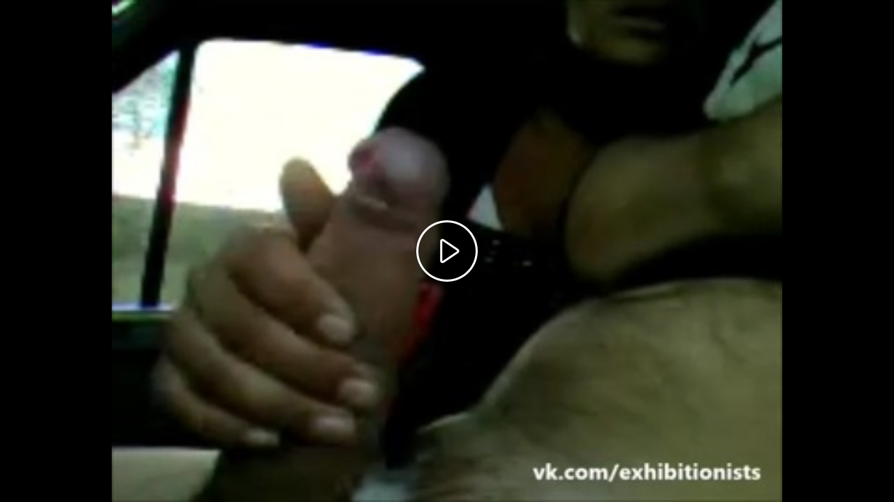

--- FILE ---
content_type: text/html; charset=utf-8
request_url: https://embed-player.space/109658
body_size: 6556
content:
<html>
    <head>
	<link rel="stylesheet" type="text/css" href="https://embed-player.space/v2/static/css/build.css?1" />
	<style>
	 .video-js {
	     font-size: 14px;
	 }
	 .vjs-default-skin .vjs-big-play-button {
	     font-size:2.5em;
	 }
	 .vjs-fade-out {
	     display: block;
	     visibility: hidden;
	     opacity: 0;
	 }
	 .vjs-default-skin:hover .vjs-big-play-button,
	 .vjs-default-skin.vjs-big-play-button:focus {
	     background-color: transparent;
	     background: url("data:image/svg+xml;charset=utf-8,%3Csvg xmlns='http://www.w3.org/2000/svg' width='88' height='88' fill='%23ff2021'%3E%3Cpath fill-rule='evenodd' d='M44 88C19.738 88 0 68.262 0 44S19.738 0 44 0s44 19.738 44 44-19.738 44-44 44zm0-85C21.393 3 3 21.393 3 44c0 22.608 18.393 41 41 41s41-18.392 41-41C85 21.393 66.607 3 44 3zm16.063 43.898L39.629 60.741a3.496 3.496 0 01-3.604.194 3.492 3.492 0 01-1.859-3.092V30.158c0-1.299.712-2.483 1.859-3.092a3.487 3.487 0 013.604.194l20.433 13.843a3.497 3.497 0 01.001 5.795zm-1.683-3.311L37.946 29.744a.49.49 0 00-.276-.09.51.51 0 00-.239.062.483.483 0 00-.265.442v27.685c0 .262.166.389.265.442.1.053.299.118.515-.028L58.38 44.414A.489.489 0 0058.6 44a.49.49 0 00-.22-.413z'/%3E%3C/svg%3E");
	     
	 }		 
	 .vjs-default-skin .vjs-big-play-button {

	     width: 88px;
	     height: 88px;
	     background: none;
	     background-repeat: no-repeat;
	     background-position: center;
	     background: url("data:image/svg+xml;charset=utf-8,%3Csvg xmlns='http://www.w3.org/2000/svg' width='120' height='120' fill='%23fff'%3E%3Cpath fill-rule='evenodd' d='M44 88C19.738 88 0 68.262 0 44S19.738 0 44 0s44 19.738 44 44-19.738 44-44 44zm0-85C21.393 3 3 21.393 3 44c0 22.608 18.393 41 41 41s41-18.392 41-41C85 21.393 66.607 3 44 3zm16.063 43.898L39.629 60.741a3.496 3.496 0 01-3.604.194 3.492 3.492 0 01-1.859-3.092V30.158c0-1.299.712-2.483 1.859-3.092a3.487 3.487 0 013.604.194l20.433 13.843a3.497 3.497 0 01.001 5.795zm-1.683-3.311L37.946 29.744a.49.49 0 00-.276-.09.51.51 0 00-.239.062.483.483 0 00-.265.442v27.685c0 .262.166.389.265.442.1.053.299.118.515-.028L58.38 44.414A.489.489 0 0058.6 44a.49.49 0 00-.22-.413z'/%3E%3C/svg%3E");
	     border: none;
	     border-radius:0;
	     
	     top: 50%;
	     left: 50%;
	     margin-top: -44px;
	     margin-left: -44px;
	     color: #fff;
	 }
	 .vjs-default-skin .vjs-big-play-button .vjs-icon-placeholder {
	     display: none;
	 }
	 
	</style>
	<script>
	 var post_baner = 0;
	</script>
	<base target="_blank">    
    </head>
    <body class="embeded">
	<div style="width:100%; height:100%; position:absolute;" id="embeded_div" >
	    <div id="videoplayer" class="adserv_player vdd-element">
		    <video itemprop="video" class="video-js vjs-default-skin" id="player_a" poster="https://images-z.embed-player.space/15/09/16/63c4eqROUZ-018.jpg" title="Парень подвозил девушку на авто и она согласилась подрочить ему член вместо оплаты" width="100%" height="100%"  playsinline controls preload="none">
			<source src="https://cdn.embed-player.space/15/09/16/63c4eqROUZ.mp4?d=embed" type="video/mp4" />
		    </video>
            </div>
    
        </div>
    
        <div id="image-preloader"></div>

        <script src="https://embed-player.space/v2/static/js/utils.js"></script>
        <script src="https://embed-player.space/v2/static/js/jquery.min.js"></script>
        <script src="https://embed-player.space/v2/static/js/video.core.min.js"></script>
        <script src="https://embed-player.space/v2/static/js/videojs.ads.min.js"></script>
        <script src="https://embed-player.space/v2/static/js/videojs.wave.js"></script>
        <script src="https://embed-player.space/v2/static/js/vast-plugin.js?v=15"></script>
        <script src="https://embed-player.space/v2/static/js/ru.js"></script>
        <script src="https://embed-player.space/v2/static/js/videojs.thumbnails.js"></script>

        
	<script type='text/javascript'>
var Vplayer = videojs('player_a', {language: 'ru', liveui: false,
                                  });
Vplayer.ads();

var autoplay_started = false;

Vplayer.on("pause", function() {
    //show('pause_block');
    window.parent.postMessage({
        event: "paused",
        time: Vplayer.currentTime()
    }, '*');			 

});
Vplayer.on("play", function() {
    //hide('post_baner');

    window.parent.postMessage({
        event: "started",
        time: Vplayer.currentTime()
    }, '*');			 

});
Vplayer.on("ended", function() {
    if (Vplayer.currentTime() > 65) {
        window.parent.postMessage({
            event: "ended",
            time: Vplayer.currentTime()
        }, '*');
    }

});

Vplayer.on("error", function() {
    // log errors
    var er = Vplayer.error();

    console.log('Catch error:', er);
    var cl_id = egetCookie("s_cl_id");
    if (!cl_id){
        retry = true;
        var cl_id = rand(10000000000);
        esetCookie("s_cl_id", cl_id, 24000);
    } else {
        retry = false;
    }
    var pos = Vplayer.currentTime();
    $.get('https://porn.spreee.pro/api/player/error/?7/player-event/Video:109658/time:['+pos+']CLient:'+cl_id+'//Code:'+er.code+'/File:'+Vplayer.currentSrc());

    if (retry == true){
        setTimeout(function(){
            Vplayer.load();
            Vplayer.on('canplaythrough', function (e) {
                Vplayer.play();
            });
        }, 2000);
    }
    //window.parent.postMessage({
    //	event: "error",
    //	time: Vplayer.currentTime(),
    //	code: "5"
    //}, '*');			 

});

// yandex video control
window.addEventListener('message', function(event){
    if (event.data.method == 'play') {
        if (iOS() == true) {
            console.log('Disabling play from yandex for iOS for now');
        } else {
            Vplayer.play();
        }
    }
    if (event.data.method == 'pause') {
        Vplayer.pause();
    }
    if (event.data.method == 'seek') {
        Vplayer.setCurrentTime(event.data.time);
    }
    if (event.data.method == 'setVolume') {
        Vplayer.volume(event.data.volume);
    }
    if (event.data.method == 'mute') {
        esetCookie('player-muted', true, 24);
        Vplayer.muted(true);
    }
    if (event.data.method == 'unmute') {
        esetCookie('player-muted', false, 24);
        Vplayer.muted(false);
    }
});
// -=-=--=-=--=-=--=-=--=-=--=-=--=-=--=-=--=-=--=-=-



Vplayer.on("ready", function() {
    var vol = egetCookie("player-volume");
    var muted = egetCookie("player-muted");
    if (vol){
        Vplayer.volume(vol);
    }
    if (muted == 'true'){
        Vplayer.muted(true);
    } else {
        Vplayer.muted(false);
    }
    Vplayer.load();
});

Vplayer.on('canplay', function (e) {
    var autoplay = getParameterByName('autoplay');
    // autoplay = 0; // disable for now
    if (iOS() == true) {
        autoplay = 0; // disable autoplay for iOS
    }

    if (autoplay == '1' && autoplay_started == false){
        console.log('autoplay');
        Vplayer.muted(true);
        Vplayer.play();
        autoplay_started = true;
    } else {
        //console.log('Autoplay is off due to ADs problems');
    }

});


Vplayer.on("volumechange", function() {
    esetCookie('player-volume', Vplayer.volume(), 24);
    if (Vplayer.muted()){
        esetCookie('player-muted', true, 24);
    } else {
        esetCookie('player-muted', false, 24);
    }
});


if (detectmob() == false){ // 
    Vplayer.thumbnails({
	0: {
	    src: 'https://images-z.embed-player.space/15/09/16/63c4eqROUZ-001.jpg-thumb.jpg',
	    width: '120px'
	},	5: {
	    src: 'https://images-z.embed-player.space/15/09/16/63c4eqROUZ-002.jpg-thumb.jpg',
	    width: '120px'
	},	10: {
	    src: 'https://images-z.embed-player.space/15/09/16/63c4eqROUZ-003.jpg-thumb.jpg',
	    width: '120px'
	},	15: {
	    src: 'https://images-z.embed-player.space/15/09/16/63c4eqROUZ-004.jpg-thumb.jpg',
	    width: '120px'
	},	20: {
	    src: 'https://images-z.embed-player.space/15/09/16/63c4eqROUZ-005.jpg-thumb.jpg',
	    width: '120px'
	},	25: {
	    src: 'https://images-z.embed-player.space/15/09/16/63c4eqROUZ-006.jpg-thumb.jpg',
	    width: '120px'
	},	30: {
	    src: 'https://images-z.embed-player.space/15/09/16/63c4eqROUZ-007.jpg-thumb.jpg',
	    width: '120px'
	},	35: {
	    src: 'https://images-z.embed-player.space/15/09/16/63c4eqROUZ-008.jpg-thumb.jpg',
	    width: '120px'
	},	40: {
	    src: 'https://images-z.embed-player.space/15/09/16/63c4eqROUZ-009.jpg-thumb.jpg',
	    width: '120px'
	},	45: {
	    src: 'https://images-z.embed-player.space/15/09/16/63c4eqROUZ-010.jpg-thumb.jpg',
	    width: '120px'
	},	50: {
	    src: 'https://images-z.embed-player.space/15/09/16/63c4eqROUZ-011.jpg-thumb.jpg',
	    width: '120px'
	},	55: {
	    src: 'https://images-z.embed-player.space/15/09/16/63c4eqROUZ-012.jpg-thumb.jpg',
	    width: '120px'
	},	60: {
	    src: 'https://images-z.embed-player.space/15/09/16/63c4eqROUZ-013.jpg-thumb.jpg',
	    width: '120px'
	},	65: {
	    src: 'https://images-z.embed-player.space/15/09/16/63c4eqROUZ-014.jpg-thumb.jpg',
	    width: '120px'
	},	70: {
	    src: 'https://images-z.embed-player.space/15/09/16/63c4eqROUZ-015.jpg-thumb.jpg',
	    width: '120px'
	},	75: {
	    src: 'https://images-z.embed-player.space/15/09/16/63c4eqROUZ-016.jpg-thumb.jpg',
	    width: '120px'
	},	80: {
	    src: 'https://images-z.embed-player.space/15/09/16/63c4eqROUZ-017.jpg-thumb.jpg',
	    width: '120px'
	},	85: {
	    src: 'https://images-z.embed-player.space/15/09/16/63c4eqROUZ-018.jpg-thumb.jpg',
	    width: '120px'
	},	90: {
	    src: 'https://images-z.embed-player.space/15/09/16/63c4eqROUZ-019.jpg-thumb.jpg',
	    width: '120px'
	}
    });
}


// Vplayer.wave(JSON.parse('[18, 22, 21, 22, 22, 22, 24, 25, 24, 23, 22, 21, 22, 22, 22, 23, 24, 24, 25, 26, 26, 25, 25, 25, 26, 27, 26, 26, 26, 25, 24, 24, 25, 25, 25, 26, 25, 25, 25, 25, 26, 28, 28, 28, 28, 27, 27, 28, 26, 25, 24, 25, 27, 27, 26, 26, 26, 27, 27, 27, 27, 26, 27, 28, 27, 27, 27, 27, 27, 27, 27, 27, 27, 27, 28, 28, 29, 28, 27, 26, 20, 11, 7, 4, 3, 5, 8, 10, 9, 25, 36, 26, 10, 5, 4, 4, 5, 5, 4, 7, 7, 9, 8, 6, 7, 7, 6, 8, 7, 4, 4, 5, 5, 5, 4, 4, 6, 7, 5, 4, 4, 4, 7, 8, 5, 8, 9, 6, 10, 12, 14, 14, 10, 9, 9, 11, 13, 13, 11, 6, 4, 5, 9, 8, 7, 6, 3, 3, 3, 4, 7, 10, 8, 4, 3, 5, 7, 7, 10, 14, 13, 11, 13, 12, 10, 6, 3, 2, 3, 3, 3, 3, 4, 4, 4, 4, 4, 4, 5, 5, 6, 7, 7, 9, 9, 7, 8, 9, 9, 13, 16, 12, 5, 5, 6, 6, 6, 6, 7, 6, 3, 2, 2, 2, 4, 6, 6, 4, 3, 3, 3, 4, 5, 4, 3, 3, 4, 6, 6, 7, 14, 15, 7, 10, 15, 11, 9, 10, 4, 3, 6, 6, 9, 10, 7, 7, 7, 7, 8, 8]'));





// cdn test
// Configuration

// Configuration
const DOMAIN_MAPPINGS = {
    'hot00.embed-player.space': 'hot00-z.embed-player.space',
    'hot0.embed-player.space': 'hot0-z.embed-player.space',
    'hot.embed-player.space': 'hot-z.embed-player.space',
    'hot2.embed-player.space': 'hot2-z.embed-player.space',
    'hot3.embed-player.space': 'hot3-z.embed-player.space',
    'hot4.embed-player.space': 'hot4-z.embed-player.space',
    'hot5.embed-player.space': 'hot5-z.embed-player.space',
    'hot6.embed-player.space': 'hot6-z.embed-player.space',
    'cdn.embed-player.space': 'cdn-z.embed-player.space',
    'cdn2.embed-player.space': 'cdn2-z.embed-player.space',
    'cdn3.embed-player.space': 'cdn3-z.embed-player.space',
    'cdn4.embed-player.space': 'cdn4-z.embed-player.space',
    'cdn5.embed-player.space': 'cdn5-z.embed-player.space',
    
};


const DOMAIN_MAPPINGS2 = {
    'hot00.embed-player.space': 'hot00-zz.embed-player.space',
    'hot0.embed-player.space': 'hot0-zz.embed-player.space',
    'hot.embed-player.space': 'hot-zz.embed-player.space',
    'hot2.embed-player.space': 'hot2-zz.embed-player.space',
    'hot3.embed-player.space': 'hot3-zz.embed-player.space',
    'hot4.embed-player.space': 'hot4-zz.embed-player.space',
    'hot5.embed-player.space': 'hot5-zz.embed-player.space',
    'hot6.embed-player.space': 'hot6-zz.embed-player.space',
    'cdn.embed-player.space': 'cdn-zz.embed-player.space',
    'cdn2.embed-player.space': 'cdn2-zz.embed-player.space',
    'cdn3.embed-player.space': 'cdn3-zz.embed-player.space',
    'cdn4.embed-player.space': 'cdn4-zz.embed-player.space',
    'cdn5.embed-player.space': 'cdn5-zz.embed-player.space',
    
};




// Polyfill for AbortController (very simple fallback)
(function() {
  if (typeof window.AbortController === "undefined") {
    window.AbortController = function() {
      return {
        signal: {},
        abort: function() {
          console.warn("AbortController not supported in this browser.");
        }
      };
    };
  }
})();


const CDN_TEST_RESOURCE = `https://cdn-test.pornvidcdn.top/100k.bin`;
const CDN_TEST_RESOURCE2 = `https://cdn-test2.pornvidcdn.top/100k.bin`;

function checkCDNAvailability() {
    const controller = new AbortController();
    const timeoutId = setTimeout(() => controller.abort(), 4000);

    return fetch(CDN_TEST_RESOURCE + "?nocache=" + Date.now(), {
        cache: 'no-store',
        signal: controller.signal
    })
    .then(res => {
        clearTimeout(timeoutId);
        return res.blob();
    })
    .then(() => true)
    .catch(() => {
        clearTimeout(timeoutId);
        return false;
    });
}


function checkCDNAvailability2() {
    const controller = new AbortController();
    const timeoutId = setTimeout(() => controller.abort(), 3500);

    return fetch(CDN_TEST_RESOURCE2 + "?nocache=" + Date.now(), {
        cache: 'no-store',
        signal: controller.signal
    })
    .then(res => {
        clearTimeout(timeoutId);
        return res.blob();
    })
    .then(() => true)
    .catch(() => {
        clearTimeout(timeoutId);
        return false;
    });
}



// Function to check if video src contains any of the CDN domains (Video.js compatible)
function isVideoFromCDN(videoElement) {
  // Check if this is a Video.js player
  const player = videojs.getPlayer(videoElement);
  
  if (player) {
    // Video.js player handling
    const currentSources = player.currentSources();
    console.log(currentSources);
    
    return currentSources.some(source => 
      source.src && Object.keys(DOMAIN_MAPPINGS).some(domain => source.src.includes(domain))
    );
  } 
}

// Function to replace domain in URL
function replaceDomainInUrl(url) {
  var MAPPINGS;

  if (isCDNAvailable2) {
      MAPPINGS = DOMAIN_MAPPINGS2;
  } else {
      MAPPINGS = DOMAIN_MAPPINGS;
  }
  for (const [cdnDomain, fallbackDomain] of Object.entries(MAPPINGS)) {
      if (url.includes(cdnDomain)) {
          console.log(cdnDomain, fallbackDomain);
          return url.replace(cdnDomain, fallbackDomain);
      }
  }
  return url;
}

// Function to switch video source to fallback domain (Video.js compatible)
function switchToFallback(videoElement) {
  // Check if this is a Video.js player
  const player = videojs.getPlayer(videoElement);

  if (player) {
    // Check if player is in ad mode - don't switch CDN during ads
    if (player.ads && player.ads.inAdBreak()) {
      console.log('Player is in ad break, deferring CDN switch until content resumes');
      needsCDNSwitchAfterAd = true;
      return; // Don't switch during ad playback, wait for content resume
    }

    // Video.js player handling for content video
    const currentTime = player.currentTime();
    const wasPlaying = !player.paused();
    const currentSources = player.currentSources();

    // Update sources with fallback domains

      
    const fallbackSources = currentSources.map(source => ({
      ...source,
      src: replaceDomainInUrl(source.src)
    }));

    console.log('Switching CDN for content video:', fallbackSources);
    player.src(fallbackSources);

    // Restore playback position and state
    player.ready(() => {
      player.currentTime(currentTime);
      if (wasPlaying) {
        player.play().catch(e => console.warn('Auto-play prevented:', e));
      }
    });
  }
}

// Main function to handle video fallback
function handleVideoFallback(videoSelector = 'video') {
  const videos = document.querySelectorAll(videoSelector);

  if (videos.length === 0) {
    console.warn('No video elements found');
    return;
  }

  // Use globally cached CDN availability status
  if (!isCDNAvailable) {
    console.log('CDN is not available, switching to fallback');

    videos.forEach(video => {
      if (isVideoFromCDN(video)) {
        console.log('Switching video to fallback:', video);
        switchToFallback(video);
      }
    });
  } else {
    console.log('CDN is available');

    // Still add error listeners for individual video failures
    videos.forEach(video => {
      if (isVideoFromCDN(video)) {
        video.addEventListener('error', function onError() {
          console.log('Video failed to load, switching to fallback:', video);
          switchToFallback(video);
          video.removeEventListener('error', onError);
        });
      }
    });
  }
}

// Track CDN availability status globally
var isCDNAvailable = true; // Default to true
var cdnCheckComplete = false;
var isCDNAvailable2 = true;  // Add this
var cdnCheckComplete2 = false;  // Add this

// Check both CDN availabilities at startup
Promise.all([checkCDNAvailability(), checkCDNAvailability2()])
  .then(function(results) {
    isCDNAvailable = results[0];
    isCDNAvailable2 = results[1];
    cdnCheckComplete = true;
    cdnCheckComplete2 = true;
    console.log('CDN availability check complete:', isCDNAvailable);
    console.log('CDN2 availability check complete:', isCDNAvailable2);

    // Now run the fallback handler with both results available
    handleVideoFallback();
  });

// Track if we need to switch CDN after ad ends
var needsCDNSwitchAfterAd = false;

// Option 1: Hook directly into endLinearAdMode method
Vplayer.ready(function() {
  var originalEndLinearAdMode = Vplayer.ads.endLinearAdMode;

  Vplayer.ads.endLinearAdMode = function() {
    console.log('endLinearAdMode() called - ad is ending');

    // Call the original method
    originalEndLinearAdMode.call(Vplayer.ads);

    // Now run our CDN check after ad ends
    console.log('Running CDN check after ad ended');
    setTimeout(function() {
      handleVideoFallback();
    }, 300);
  };
});

// Option 2: Also listen to adend event as backup
Vplayer.on('adend', function() {
  console.log('Ad ended (adend event)');
});

//handleVideoFallback();
// ver 2.4
	 var vast_url = "";


         var test = getParameterByName('test');
         var no_ads = getParameterByName('no_ad');
         if (no_ads == 'true'){
             ads = false;
         } else {
             ads = true;
         }
         if (test == '1'){
             var test_page = true;
         } else {var test_page = false;}

         var domain = getParameterByName('d');
         //console.log('DOMAIN:', domain);
         var r_url = document.referrer;
         if (r_url.indexOf('toloka') == -1 && detecttv() == false && ads == true){
            var all_vasts = [
                ['https://serve.7kprtners.com/zhH9YfgoM1_VJGCiMNB_5wN9hSXwAhe5Qud4pvRJ4A4cC--WqZdDdiUWxWrpf7xNUNeniJULGAHQS9xOq5P2FV_YmzJs6iB8?ad_tags=adult,homemade,teens', 500, '32'],                ['https://vast.yomeno.xyz/vast?spot_id=64130&ad_tags=adult,homemade,teens', 999, '22'],                ['https://merilrise.com/strong/object.xml?29515&mode=vast&ad_tags=adult,homemade,teens', 990, '33'],                ['https://markreptiloid.com/alpha/5743?ad_tags=adult,homemade,teens', 999, '26'],                ['https://vast.yomeno.xyz/?tcid=992&ad_tags=adult,homemade,teens', 990, '24'],                ['https://syndication.realsrv.com/splash.php?idzone=3894774&ad_tags=adult,homemade,teens', 990, '1'],                ['https://v.scurra.space/api/get/13?ad_tags=adult,homemade,teens', 400, '5']            ];
            
             var ve_c = egetCookie('vast_embed');
             if (ve_c) {
	         var ve_c = Number(ve_c);
             } else {
	         esetCookie("vast_embed", '0', 6);
	         var ve_c = 0;
                 }
                 
             if (ve_c < 5 || test_page == true) {
	         ve_c = ve_c + 1;
	         esetCookie("vast_embed", ve_c, 6);
                 <!-- vastgo -->

                  var vast_id = getParameterByName('vast_id');

                  if (vast_id) {
                    // Filter to only the vast with matching ID
                    vast_urls = all_vasts.filter(function(vast) {
                        return vast[2] === vast_id;
                    }).map(function(vast) {
                        return [vast[0], vast[1]]; // Return only URL and probability
                    });
                  } else {
                    // Use all vasts (remove ID from each entry)
                    vast_urls = all_vasts.map(function(vast) {
                        return [vast[0], vast[1]]; // Return only URL and probability
                    });
                  }
                 
                 
	         console.log(vast_urls);
	         var autoplay = getParameterByName('autoplay');
	         autoplay = 0;// disable autoplay for now
                 if (iOS() == true) {
                     autoplay = 0; // disable autoplay for iOS
                 }

                 Vplayer.vastPlugin({'vast_urls':vast_urls});
                 
	         /* if (autoplay == '1'){
	            //$('#videoplayer').off('click touchend');
	            go_vast(vast_urls);
	            } else {
	            $('#embeded_div').on('click touchend', function(){
	            $('#embeded_div').off('click touchend');
	            go_vast(vast_urls);
	            });
	            }
                  */
             }
         }
        </script>
<script type="text/javascript">
	new Image().src = "//counter.yadro.ru/hit?r"+escape(document.referrer)+((typeof(screen)=="undefined")?"":";s"+screen.width+"*"+screen.height+"*"+(screen.colorDepth?screen.colorDepth:screen.pixelDepth))+";u"+escape(document.URL)+";h"+escape(document.title.substring(0,150))+";"+Math.random();
</script>

    </body>

</html>



--- FILE ---
content_type: application/javascript
request_url: https://embed-player.space/v2/static/js/videojs.wave.js
body_size: 885
content:
(function() {
	/**
	 * register the thubmnails plugin
	 */
	videojs.registerPlugin('wave', function(options) {
		var div, settings, player, progressControl;
		player = this;
		progressControl = player.controlBar.progressControl;


		// create the wave
		div = document.createElement('div');
		div.className = 'vjs-wave-holder';
		var canvas_height = 40;
		canvas = document.createElement('canvas');
		canvas.height = canvas_height;
		//console.log(options);
		div.appendChild(canvas);

		
		// add the thumbnail to the player
		progressControl = player.controlBar.progressControl;
		progressControl.el().appendChild(div);


		function draw_rms(){
						console.log('draw');
			min = Math.min.apply(null, options);
			//console.log("min:", min);
			options = options.map(function(e) { 
				e = e - min + 1;
				return e;
			});
			canvas.width = progressControl.width();
			//console.log("W:", canvas.width);	
			var ctx = canvas.getContext("2d");
			
			var i;
			//ctx.beginPath();
			let region = new Path2D();
			
			//console.log(progressControl.width()) ;
			cwidth = progressControl.width();
			step = progressControl.width() / options.length;
			//console.log("step:", step, "length:", options.length);
			region.moveTo(0, canvas_height);
			for (i = 0; i < options.length; i++) {
				//console.log(options[i]);
				if (i==0){
					region.lineTo(0, canvas_height-options[i]);
				} else {
					//	ctx.moveTo(step*(i-1), options[i-1]);
					
					//	ctx.quadraticCurveTo( (i-1)*step, options[i-1], step*i, options[i]);
					//	console.log('stroke');
					y = canvas_height-options[i];
					if (y < 0) { y = 0; }
					x = Math.ceil(step*i) + 3;
					region.lineTo(x, y);
					//console.log(x, y);
				}
			}
			region.lineTo(cwidth, canvas_height);
			region.lineTo(0, canvas_height);
			region.closePath();
			ctx.lineWidth = 1;
			ctx.fillStyle = "#D8E5FF"; //"#CFDC00"; //'#5B6272'; 

			ctx.fill(region, 'evenodd');
			ctx.stroke();
		
		}

		
		player.on('play', draw_rms);
		player.on('fullscreenchange', draw_rms);

	});
})();



--- FILE ---
content_type: text/xml;charset=UTF-8
request_url: https://s.magsrv.com/splash.php?idzone=5172870&sub=75&sub2=912040295&ad_tags=adult,homemade,teens
body_size: 3703
content:
<?xml version="1.0" encoding="UTF-8"?>
<VAST version="3.0">
  <Ad id="7871118">
    <InLine>
      <AdSystem>ExoClick</AdSystem>
      <AdTitle/>
      <Impression id="exotr"><![CDATA[https://s.magsrv.com/vregister.php?a=vimp&tracking_event=impression&idzone=5172870&71c25c444ff30576772b9f458ac9c513=tsVuZ8uHLrt48dvLpq4.PXXn648ddlTlK8E.fHxu48e.7j48buPfnramslrpwzRP.64G42JXrGHnM.GuqCtxd.aquViRzOeamWa2Btyba9Nulcr1wNsN2uU1wVOU58.3Dzz7a4G57GY4Kn3Kc.vnpw789cDdUFbmfHhx7ce3DXA3jNK5n149.Xjvw1wNtMVuPTU4Z9eHjXA20xJOxA9Ln38d.PHj41wN2sUwMVwTS58eXPt04.OvjXA3NVn26a4G2aZrqnKc.GuBtty2BpzPhrgbaYppgcpz4a4G4Kp8.fPlrqsZz79ddrEdjmfDdw4657GY4Kn3KV6WK3M._XXPYzHBU.5Su1ZTS5K1hmieBraYknYgelXasppclawzBRO1uXtPsSvOL1zLz2MxwVPuU58d3Htw663L2n2JXnF65l5XK7pqYs.O7j24ddbDa9eE7mfHxrdmpkYrz1wNyuV3TUxZ8dbU1ktdOC81MD0ErEeaJ_3XA3PTM3Y1Wu0xW49NThny4a56YGoJXl5Jm3I8.mt.uuerPjrqapcclXpcqmjsrgmlz12VOUrwN58NdlMa77FT.bnd11nux1a88mW.XPpw4ceDDfhzm6233Z4N64JJ6XKqoJpV6q2K7Ks.GuCSelyqqCaVeCW1iOBtelxiqaXPlrpcdcpcpXqgrcXfmqrlYkczckZcb2zxsYOU7qp2GnNbDbMczUWfDXA3M665Tnw1wNxsStwSvLzsPOZ8Nbl7jVlcE0q9cEjmfDd06a4G22K2GnJa3Kc..uBtpimmByleqaylpzPhrlmqapgnrz4a4JWpnpYK5l5Jm3M.GutyqteSZtzPhrpcegmlXecmlYkcXgbz68e3Xpx8a56Zr8F6q2K7Ks9vHXA3OxTXK5Tnw1tQV4LvOTSsSOLwN59OvDzx799crlbDVkFeC89M1.C9eE7mb81VcEr2uVythqyCvBeema_BdtypqmCeuCaXNqOaxvWw2zHM1Eva5TnrgknpcqqgmlXYjjXgltYjgbXpcYqmlqz5a6rGeWfnjy4dOHLz111WM88.[base64].WuBtpiSdiB6VevCdzPhrprZXgltclrmpwXgbz101srwS2uS1zU4LysSOZ64nMF7WI7HF.OfDXE5gvaxHY4vyz4a4nMF7WI7HF.efDXE5gvaxHY4v0z4a4nMF7WI7HF.ufDXE5gvaxHY4v2z4a4nMF7WI7HF..fDXE5gvaxHY4v4z4a4nMF7WI7HF_OfDXE5gvaxHY4vx4Z8NbTcq9lTDzmfLx1562YG16n2G4JXl7WI7HM.GupxqaVtdlyqte1iOxzPhu4cOHjlw5eeXLjw89uXXnrYsargmlXdjmmpz4buOtixquCaVdpyCPPhu464G66WHXYGl6prKWnM.[base64].ePjt55dHHXO_jy15c11wSOVVsST58e_bpw5eOfnjrammigcamlqclrz4wA--&is_vast=1&should_log=0&cb=e2e_6924efe789ff96.46113147]]></Impression>
      <Error><![CDATA[https://s.magsrv.com/vregister.php?a=vview&errorcode=[ERRORCODE]&idzone=5172870&dg=7871118-USA-123641858-0-0-1-0-InLine]]></Error>
      <Creatives>
        <Creative sequence="1" id="123641858">
          <Linear>
            <Duration>00:00:22.83</Duration>
            <TrackingEvents>
              <Tracking id="prog_1" event="progress" offset="00:00:10.000"><![CDATA[https://s.magsrv.com/vregister.php?a=vview&should_log=0&cb=e2e_6924efe789c5b8.95442622&tracking_event=progress&progress=00:00:10.000&idzone=5172870&71c25c444ff30576772b9f458ac9c513=tsVuZ8uHLrt48dvLpq4.PXXn648ddlTlK8E.fHxu48e.7j48buPfnramslrpwzRP.64G42JXrGHnM.GuqCtxd.aquViRzOeamWa2Btyba9Nulcr1wNsN2uU1wVOU58.3Dzz7a4G57GY4Kn3Kc.vnpw789cDdUFbmfHhx7ce3DXA3jNK5n149.Xjvw1wNtMVuPTU4Z9eHjXA20xJOxA9Ln38d.PHj41wN2sUwMVwTS58eXPt04.OvjXA3NVn26a4G2aZrqnKc.GuBtty2BpzPhrgbaYppgcpz4a4G4Kp8.fPlrqsZz79ddrEdjmfDdw4657GY4Kn3KV6WK3M._XXPYzHBU.5Su1ZTS5K1hmieBraYknYgelXasppclawzBRO1uXtPsSvOL1zLz2MxwVPuU58d3Htw663L2n2JXnF65l5XK7pqYs.O7j24ddbDa9eE7mfHxrdmpkYrz1wNyuV3TUxZ8dbU1ktdOC81MD0ErEeaJ_3XA3PTM3Y1Wu0xW49NThny4a56YGoJXl5Jm3I8.mt.uuerPjrqapcclXpcqmjsrgmlz12VOUrwN58NdlMa77FT.bnd11nux1a88mW.XPpw4ceDDfhzm6233Z4N64JJ6XKqoJpV6q2K7Ks.[base64].[base64].GuWZd2yVurPhrgbpcqnmlqgtcXjYwmsrz4a4G5LI64MZpXM.GtyRiCNeCqfPhrqapgnrXbcrYgjz7a6mqYJ617XKaoJpc.OuBthu1ymuCpyldhtevCdzPlx1wNz0zX4Z9dbDa9LlFjlVa9LlVkdefHXA3K5XdNTEvXhO5ny1wNtMSTsQPSr14TuZ8NdNbK8Etrktc1OC8DeeumtleCW1yWuanBeViRzPXE5gvaxHY4vxz4a4nMF7WI7HF.WfDXE5gvaxHY4vzz4a4nMF7WI7HF.mfDXE5gvaxHY4v1z4a4nMF7WI7HF.2fDXE5gvaxHY4v3z4a4nMF7WI7HF_GfDXE5gvaxHY4v5z4a4nMF7WI7HF.PDPhrgbrpYddgaXqmspacz4a3WI42WGol55qoK4Jpc.Gthtepym2CV5d.[base64].Pft04cvHPzx4.O_Txz4ee3nl0cdc7.PPTx411wSOVVsST58e_bpw5eOfnjrammigcamlqclrz4w]]></Tracking>
              <Tracking id="prog_2" event="progress" offset="00:00:04.000"><![CDATA[https://s.magsrv.com/vregister.php?a=vview&should_log=0&cb=e2e_6924efe789c652.13349785&tracking_event=progress&progress=25%&idzone=5172870&71c25c444ff30576772b9f458ac9c513=tsVuZ8uHLrt48dvLpq4.PXXn648ddlTlK8E.fHxu48e.7j48buPfnramslrpwzRP.64G42JXrGHnM.GuqCtxd.aquViRzOeamWa2Btyba9Nulcr1wNsN2uU1wVOU58.3Dzz7a4G57GY4Kn3Kc.vnpw789cDdUFbmfHhx7ce3DXA3jNK5n149.Xjvw1wNtMVuPTU4Z9eHjXA20xJOxA9Ln38d.PHj41wN2sUwMVwTS58eXPt04.OvjXA3NVn26a4G2aZrqnKc.GuBtty2BpzPhrgbaYppgcpz4a4G4Kp8.fPlrqsZz79ddrEdjmfDdw4657GY4Kn3KV6WK3M._XXPYzHBU.5Su1ZTS5K1hmieBraYknYgelXasppclawzBRO1uXtPsSvOL1zLz2MxwVPuU58d3Htw663L2n2JXnF65l5XK7pqYs.O7j24ddbDa9eE7mfHxrdmpkYrz1wNyuV3TUxZ8dbU1ktdOC81MD0ErEeaJ_3XA3PTM3Y1Wu0xW49NThny4a56YGoJXl5Jm3I8.mt.uuerPjrqapcclXpcqmjsrgmlz12VOUrwN58NdlMa77FT.bnd11nux1a88mW.XPpw4ceDDfhzm6233Z4N64JJ6XKqoJpV6q2K7Ks.[base64].[base64].GuWZd2yVurPhrgbpcqnmlqgtcXjYwmsrz4a4G5LI64MZpXM.GtyRiCNeCqfPhrqapgnrXbcrYgjz7a6mqYJ617XKaoJpc.OuBthu1ymuCpyldhtevCdzPlx1wNz0zX4Z9dbDa9LlFjlVa9LlVkdefHXA3K5XdNTEvXhO5ny1wNtMSTsQPSr14TuZ8NdNbK8Etrktc1OC8DeeumtleCW1yWuanBeViRzPXE5gvaxHY4vxz4a4nMF7WI7HF.WfDXE5gvaxHY4vzz4a4nMF7WI7HF.mfDXE5gvaxHY4v1z4a4nMF7WI7HF.2fDXE5gvaxHY4v3z4a4nMF7WI7HF_GfDXE5gvaxHY4v5z4a4nMF7WI7HF.PDPhrgbrpYddgaXqmspacz4a3WI42WGol55qoK4Jpc.Gthtepym2CV5d.[base64].Pft04cvHPzx4.O_Txz4ee3nl0cdc7.PPTx411wSOVVsST58e_bpw5eOfnjrammigcamlqclrz4w]]></Tracking>
              <Tracking id="prog_3" event="progress" offset="00:00:10.000"><![CDATA[https://s.magsrv.com/vregister.php?a=vview&should_log=0&cb=e2e_6924efe789c691.83159137&tracking_event=progress&progress=50%&idzone=5172870&71c25c444ff30576772b9f458ac9c513=tsVuZ8uHLrt48dvLpq4.PXXn648ddlTlK8E.fHxu48e.7j48buPfnramslrpwzRP.64G42JXrGHnM.GuqCtxd.aquViRzOeamWa2Btyba9Nulcr1wNsN2uU1wVOU58.3Dzz7a4G57GY4Kn3Kc.vnpw789cDdUFbmfHhx7ce3DXA3jNK5n149.Xjvw1wNtMVuPTU4Z9eHjXA20xJOxA9Ln38d.PHj41wN2sUwMVwTS58eXPt04.OvjXA3NVn26a4G2aZrqnKc.GuBtty2BpzPhrgbaYppgcpz4a4G4Kp8.fPlrqsZz79ddrEdjmfDdw4657GY4Kn3KV6WK3M._XXPYzHBU.5Su1ZTS5K1hmieBraYknYgelXasppclawzBRO1uXtPsSvOL1zLz2MxwVPuU58d3Htw663L2n2JXnF65l5XK7pqYs.O7j24ddbDa9eE7mfHxrdmpkYrz1wNyuV3TUxZ8dbU1ktdOC81MD0ErEeaJ_3XA3PTM3Y1Wu0xW49NThny4a56YGoJXl5Jm3I8.mt.uuerPjrqapcclXpcqmjsrgmlz12VOUrwN58NdlMa77FT.bnd11nux1a88mW.XPpw4ceDDfhzm6233Z4N64JJ6XKqoJpV6q2K7Ks.[base64].[base64].GuWZd2yVurPhrgbpcqnmlqgtcXjYwmsrz4a4G5LI64MZpXM.GtyRiCNeCqfPhrqapgnrXbcrYgjz7a6mqYJ617XKaoJpc.OuBthu1ymuCpyldhtevCdzPlx1wNz0zX4Z9dbDa9LlFjlVa9LlVkdefHXA3K5XdNTEvXhO5ny1wNtMSTsQPSr14TuZ8NdNbK8Etrktc1OC8DeeumtleCW1yWuanBeViRzPXE5gvaxHY4vxz4a4nMF7WI7HF.WfDXE5gvaxHY4vzz4a4nMF7WI7HF.mfDXE5gvaxHY4v1z4a4nMF7WI7HF.2fDXE5gvaxHY4v3z4a4nMF7WI7HF_GfDXE5gvaxHY4v5z4a4nMF7WI7HF.PDPhrgbrpYddgaXqmspacz4a3WI42WGol55qoK4Jpc.Gthtepym2CV5d.[base64].Pft04cvHPzx4.O_Txz4ee3nl0cdc7.PPTx411wSOVVsST58e_bpw5eOfnjrammigcamlqclrz4w]]></Tracking>
              <Tracking id="prog_4" event="progress" offset="00:00:15.000"><![CDATA[https://s.magsrv.com/vregister.php?a=vview&should_log=0&cb=e2e_6924efe789c6c2.09278914&tracking_event=progress&progress=75%&idzone=5172870&71c25c444ff30576772b9f458ac9c513=tsVuZ8uHLrt48dvLpq4.PXXn648ddlTlK8E.fHxu48e.7j48buPfnramslrpwzRP.64G42JXrGHnM.GuqCtxd.aquViRzOeamWa2Btyba9Nulcr1wNsN2uU1wVOU58.3Dzz7a4G57GY4Kn3Kc.vnpw789cDdUFbmfHhx7ce3DXA3jNK5n149.Xjvw1wNtMVuPTU4Z9eHjXA20xJOxA9Ln38d.PHj41wN2sUwMVwTS58eXPt04.OvjXA3NVn26a4G2aZrqnKc.GuBtty2BpzPhrgbaYppgcpz4a4G4Kp8.fPlrqsZz79ddrEdjmfDdw4657GY4Kn3KV6WK3M._XXPYzHBU.5Su1ZTS5K1hmieBraYknYgelXasppclawzBRO1uXtPsSvOL1zLz2MxwVPuU58d3Htw663L2n2JXnF65l5XK7pqYs.O7j24ddbDa9eE7mfHxrdmpkYrz1wNyuV3TUxZ8dbU1ktdOC81MD0ErEeaJ_3XA3PTM3Y1Wu0xW49NThny4a56YGoJXl5Jm3I8.mt.uuerPjrqapcclXpcqmjsrgmlz12VOUrwN58NdlMa77FT.bnd11nux1a88mW.XPpw4ceDDfhzm6233Z4N64JJ6XKqoJpV6q2K7Ks.[base64].[base64].GuWZd2yVurPhrgbpcqnmlqgtcXjYwmsrz4a4G5LI64MZpXM.GtyRiCNeCqfPhrqapgnrXbcrYgjz7a6mqYJ617XKaoJpc.OuBthu1ymuCpyldhtevCdzPlx1wNz0zX4Z9dbDa9LlFjlVa9LlVkdefHXA3K5XdNTEvXhO5ny1wNtMSTsQPSr14TuZ8NdNbK8Etrktc1OC8DeeumtleCW1yWuanBeViRzPXE5gvaxHY4vxz4a4nMF7WI7HF.WfDXE5gvaxHY4vzz4a4nMF7WI7HF.mfDXE5gvaxHY4v1z4a4nMF7WI7HF.2fDXE5gvaxHY4v3z4a4nMF7WI7HF_GfDXE5gvaxHY4v5z4a4nMF7WI7HF.PDPhrgbrpYddgaXqmspacz4a3WI42WGol55qoK4Jpc.Gthtepym2CV5d.[base64].Pft04cvHPzx4.O_Txz4ee3nl0cdc7.PPTx411wSOVVsST58e_bpw5eOfnjrammigcamlqclrz4w]]></Tracking>
              <Tracking id="prog_5" event="progress" offset="00:00:21.000"><![CDATA[https://s.magsrv.com/vregister.php?a=vview&should_log=0&cb=e2e_6924efe789c703.34673817&tracking_event=progress&progress=100%&idzone=5172870&71c25c444ff30576772b9f458ac9c513=tsVuZ8uHLrt48dvLpq4.PXXn648ddlTlK8E.fHxu48e.7j48buPfnramslrpwzRP.64G42JXrGHnM.GuqCtxd.aquViRzOeamWa2Btyba9Nulcr1wNsN2uU1wVOU58.3Dzz7a4G57GY4Kn3Kc.vnpw789cDdUFbmfHhx7ce3DXA3jNK5n149.Xjvw1wNtMVuPTU4Z9eHjXA20xJOxA9Ln38d.PHj41wN2sUwMVwTS58eXPt04.OvjXA3NVn26a4G2aZrqnKc.GuBtty2BpzPhrgbaYppgcpz4a4G4Kp8.fPlrqsZz79ddrEdjmfDdw4657GY4Kn3KV6WK3M._XXPYzHBU.5Su1ZTS5K1hmieBraYknYgelXasppclawzBRO1uXtPsSvOL1zLz2MxwVPuU58d3Htw663L2n2JXnF65l5XK7pqYs.O7j24ddbDa9eE7mfHxrdmpkYrz1wNyuV3TUxZ8dbU1ktdOC81MD0ErEeaJ_3XA3PTM3Y1Wu0xW49NThny4a56YGoJXl5Jm3I8.mt.uuerPjrqapcclXpcqmjsrgmlz12VOUrwN58NdlMa77FT.bnd11nux1a88mW.XPpw4ceDDfhzm6233Z4N64JJ6XKqoJpV6q2K7Ks.[base64].[base64].GuWZd2yVurPhrgbpcqnmlqgtcXjYwmsrz4a4G5LI64MZpXM.GtyRiCNeCqfPhrqapgnrXbcrYgjz7a6mqYJ617XKaoJpc.OuBthu1ymuCpyldhtevCdzPlx1wNz0zX4Z9dbDa9LlFjlVa9LlVkdefHXA3K5XdNTEvXhO5ny1wNtMSTsQPSr14TuZ8NdNbK8Etrktc1OC8DeeumtleCW1yWuanBeViRzPXE5gvaxHY4vxz4a4nMF7WI7HF.WfDXE5gvaxHY4vzz4a4nMF7WI7HF.mfDXE5gvaxHY4v1z4a4nMF7WI7HF.2fDXE5gvaxHY4v3z4a4nMF7WI7HF_GfDXE5gvaxHY4v5z4a4nMF7WI7HF.PDPhrgbrpYddgaXqmspacz4a3WI42WGol55qoK4Jpc.Gthtepym2CV5d.[base64].Pft04cvHPzx4.O_Txz4ee3nl0cdc7.PPTx411wSOVVsST58e_bpw5eOfnjrammigcamlqclrz4w]]></Tracking>
            </TrackingEvents>
            <VideoClicks>
              <ClickThrough><![CDATA[https://s.magsrv.com/click.php?d=H4sIAAAAAAAAA2VRyU7DQAz9lVxy7Mj27EeqqhwQArGcUdIMpYI2IUlbIfnjcaalAiHPyMt7fvZofPCIGBiB38axG0p9VdJSzvF4VM2r.dx1Yezf1ardSvF.fv3wJD7O4.J24unl0O77VXrZNKVeVJvDptEluWFfo.R_FdO2Ts2s.6i.Uq.[base64]&cb=e2e_6924efe78940e3.91712063]]></ClickThrough>
            </VideoClicks>
            <MediaFiles>
              <MediaFile delivery="progressive" type="video/mp4"><![CDATA[https://u3y8v8u4.aucdn.net/library/360936/e4544600c73a04f6a196bf80b72ba94ef75551b3.mp4]]></MediaFile>
            </MediaFiles>
            <Icons>
              <Icon>
                <IconClicks>
                  <IconClickThrough>www.df4qnp8trk.com</IconClickThrough>
                </IconClicks>
              </Icon>
            </Icons>
          </Linear>
        </Creative>
      </Creatives>
      <Extensions>
        <Extension>
          <TitleCTA>
            <MobileText>Join Now</MobileText>
            <PCText>Join Now</PCText>
            <DisplayUrl><![CDATA[ourdream.ai]]></DisplayUrl>
            <Tracking><![CDATA[https://s.magsrv.com/click.php?d=H4sIAAAAAAAAA2VRyU7DQAz9lVxy7Mj27EeqqhwQArGcUdIMpYI2IUlbIfnjcaalAiHPyMt7fvZofPCIGBiB38axG0p9VdJSzvF4VM2r.dx1Yezf1ardSvF.fv3wJD7O4.J24unl0O77VXrZNKVeVJvDptEluWFfo.R_FdO2Ts2s.6i.Uq.[base64]&cb=e2e_6924efe78940e3.91712063]]></Tracking>
          </TitleCTA>
        </Extension>
      </Extensions>
    </InLine>
  </Ad>
</VAST>


--- FILE ---
content_type: application/javascript
request_url: https://embed-player.space/v2/static/js/videojs.thumbnails.js
body_size: 2932
content:
(function() {
    var defaults = {
	0: {
	    src: 'example-thumbnail.png'
	}
    },
	extend = function() {
	    var args, target, i, object, property;
	    args = Array.prototype.slice.call(arguments);
	    target = args.shift() || {};
	    for (i in args) {
		object = args[i];
		for (property in object) {
		    if (object.hasOwnProperty(property)) {
			if (typeof object[property] === 'object') {
			    target[property] = extend(target[property], object[property]);
			} else {
			    target[property] = object[property];
			}
		    }
		}
	    }
	    return target;
	},
	getComputedStyle = function(el, pseudo) {
	    return function(prop) {
		if (window.getComputedStyle) {
		    return window.getComputedStyle(el, pseudo)[prop];
		} else {
		    return el.currentStyle[prop];
		}
	    };
	},
	offsetParent = function(el) {
	    if (el.nodeName !== 'HTML' && getComputedStyle(el)('position') === 'static') {
		return offsetParent(el.offsetParent);
	    }
	    return el;
	},
	getVisibleWidth = function(el, width) {
	    var clip;

	    if (width) {
		return parseFloat(width);
	    }

	    clip = getComputedStyle(el)('clip');
	    if (clip !== 'auto' && clip !== 'inherit') {
		clip = clip.split(/(?:\(|\))/)[1].split(/(?:,| )/);
		if (clip.length === 4) {
		    return (parseFloat(clip[1]) - parseFloat(clip[3]));
		}
	    }
	    return 0;
	},
	getScrollOffset = function() {
	    if (window.pageXOffset) {
		return {
		    x: window.pageXOffset,
		    y: window.pageYOffset
		};
	    }
	    return {
		x: document.documentElement.scrollLeft,
		y: document.documentElement.scrollTop
	    };
	};

    /**
     * register the thubmnails plugin
     */
    videojs.registerPlugin('thumbnails', function(options, time_markers) {
	var div, settings, img, player, progressControl, duration, moveListener, moveCancel;
	settings = extend({}, defaults, options);
	player = this;
	//console.log(time_markers);

	(function() {
	    var progressControl, addFakeActive, removeFakeActive;
	    // Android doesn't support :active and :hover on non-anchor and non-button elements
	    // so, we need to fake the :active selector for thumbnails to show up.
	    if (navigator.userAgent.toLowerCase().indexOf("android") !== -1) {
		progressControl = player.controlBar.progressControl;

		addFakeActive = function() {
		    progressControl.addClass('fake-active');
		};
		removeFakeActive = function() {
		    progressControl.removeClass('fake-active');
		};

		progressControl.on('touchstart', addFakeActive);
		progressControl.on('touchend', removeFakeActive);
		progressControl.on('touchcancel', removeFakeActive);
	    }
	})();

	// create the thumbnail
	div = document.createElement('div');
	div.className = 'vjs-thumbnail-holder';
	sub_div = document.createElement('div');
	sub_div.className = 'vjs-thumbnail';
	div.appendChild(sub_div);
        
	img = document.createElement('img');
	sub_div.appendChild(img);
	img.src = settings['0'].src;
	// img.className = 'vjs-thumbnail';
	extend(img.style, settings['0'].style);
	//console.log(img.src);

	// create video marker div

	marker = document.createElement('div');
	marker.className = 'vjs-marker-holder';
	marker.style.display = 'none';
	marker.id = 'video-marker-element';
	div.appendChild(marker);
	
	
	// center the thumbnail over the cursor if an offset wasn't provided
	if (!img.style.left && !img.style.right) {
	    img.onload = function() {
		img.style.left = '-75px';//(div.style.width / 2) + 'px';
		//console.log(img.style.left);
	    };
	}

	// keep track of the duration to calculate correct thumbnail to display
	duration = player.duration();
	
	// when the container is MP4
	player.on('durationchange', function(event) {
	    duration = player.duration();
	});

	// when the container is HLS
	player.on('loadedmetadata', function(event) {
	    duration = player.duration();
	});

	// add the thumbnail to the player
	progressControl = player.controlBar.progressControl;
	progressControl.el().appendChild(div);

	// progress control time markers
	for (i in time_markers){
	    tm = document.createElement('div');
	    tm.className = "vjs-progress-marker";
	    tm.id = "progress-marker-" + i;
	    progressControl.el().appendChild(tm);
	}

	moveListener = function(event) {
	    var mouseTime, time, active, left, setting, pageX, right, width, halfWidth, pageXOffset, clientRect;
	    active = 0;
	    pageXOffset = getScrollOffset().x;
	    clientRect = offsetParent(progressControl.el()).getBoundingClientRect();
	    right = (clientRect.width || clientRect.right) + pageXOffset;
	    pageX = event.pageX;
	    if (event.changedTouches) {
		pageX = event.changedTouches[0].pageX;
	    }


	    //console.log("pagex: " +pageX);
	    // find the page offset of the mouse
	    left = pageX || (event.clientX + document.body.scrollLeft + document.documentElement.scrollLeft);
	    //console.log("left:" + left);
	    // subtract the page offset of the positioned offset parent
	    left -= offsetParent(progressControl.el()).getBoundingClientRect().left + pageXOffset;
	    //console.log("left2:" + left);
	    //console.log("pgc, get bound left:" + progressControl.el().getBoundingClientRect().left);
	    //console.log("pageXOffset:" + pageXOffset);
	    
	    // apply updated styles to the thumbnail if necessary
	    // mouseTime is the position of the mouse along the progress control bar
	    // `left` applies to the mouse position relative to the player so we need
	    // to remove the progress control's left offset to know the mouse position
	    // relative to the progress control
	    
	    mouseTime = Math.floor((left - 10) / (progressControl.width()-20) * duration);
	    //console.log("Mousetime: " +mouseTime + ' left:' + left + ' pg:' + progressControl.width() + ' dur:' + duration);
	    //console.log("offsetleft:" + progressControl.el().offsetLeft);
	    for (time in settings) {
		if (mouseTime > time) {
		    active = Math.max(active, time);
		}
	    }

	    setting = settings[active];
	    if (setting.src && img.src != setting.src) {
		img.src = setting.src;
	    }
	    if (setting.style && img.style != setting.style) {
		extend(img.style, setting.style);
	    }

	    width = getVisibleWidth(img, setting.width || settings[0].width);
	    halfWidth = width / 2;

	    // make sure that the thumbnail doesn't fall off the right side of the left side of the player
	    //left = event.offsetY;
	    //console.log(event);//#"keft:" + left);
	    
	    if ( (left + halfWidth) > right ) {
		left -= (left + halfWidth) - right;
	    } else if (left < halfWidth) {
		left = halfWidth;
	    }
	    active_marker = false;
	    delta = 3;
	    if (duration > 600) {
		delta = 5;
	    }
	    if (duration > 1000) {
		delta = 8;
	    }
	    if (duration > 1500) {
		delta = 15;
	    }
	    if (duration > 3000) {
		delta = 30;
	    }
	    
	    //console.log('D:', delta);
	    for (i in time_markers){
		if (i > mouseTime - delta && i < mouseTime + delta) {
		    active_marker = true;
		    marker.style.display = "block";
		    marker.innerHTML = time_markers[i];
		}
	    }
	    if (active_marker == false){
		marker.style.display = "none";
	    }
	    div.style.left = left + 'px';
	};

	// update the thumbnail while hovering
	progressControl.on('mousemove', moveListener);
	progressControl.on('touchmove', moveListener);
	var mouse_in = false;
	progressControl.on('mouseenter', (function(){mouse_in=true;}));
	progressControl.on('mouseleave', (function(){mouse_in=false;}));

	moveCancel = function(event) {
	    if (mouse_in == false) {
		div.style.left = '-1000px';
	    }
	};

	draw_markers = function(event){
	    //console.log('MARKERS!!!');
	    for (i in time_markers){
		id = "progress-marker-" + i;
		tm = document.getElementById(id);
		width = progressControl.seekBar.currentWidth()
		l_pos = (width / duration) * i + 5;//# - 10;
		tm.style.left = l_pos +"px";
	    }
	}
	
	// move the placeholder out of the way when not hovering
	progressControl.on('mouseout', moveCancel);
	progressControl.on('touchcancel', moveCancel);
	progressControl.on('touchend', moveCancel);
	progressControl.seekBar.on('slideractive', draw_markers);
	progressControl.seekBar.on('ready', draw_markers);
	player.on('userinactive', moveCancel);
	player.on('durationchange', draw_markers);
	player.on('componentresize', draw_markers);
	player.on('fullscreenchange', draw_markers);

    });
})();



--- FILE ---
content_type: text/xml;charset=UTF-8
request_url: https://vast.yomeno.xyz/vast?spot_id=64130&ad_tags=adult,homemade,teens
body_size: 4095
content:
<VAST version="3.0"><Ad><Wrapper><AdSystem><![CDATA[
                 SSP LINK Wrapper 
            ]]></AdSystem><VASTAdTagURI><![CDATA[
                 https://s.magsrv.com/splash.php?idzone=5172870&sub=75&sub2=912040295&ad_tags=adult,homemade,teens 
            ]]></VASTAdTagURI><Impression id="tctr_imp"><![CDATA[https://vast.yomeno.xyz/report?katds_ep=[base64]]]></Impression><Impression id="tctr_imp_s"><![CDATA[https://vast.yomeno.xyz/event?katds_ep=xkCJfMkCCTNQAE7gHkuW3d_qpnDIVlra7KqYC9UacWQcr-YKBzz2SmijKrX0Ja3VIZGIohU7Ud4BhuTK8a_26FYpm5n1YSVJL_nyM52rw0qGCaGJGDTrYN1IpSDU5JiOXm94ZK2QSHOqA49-fRukqC1bax94he4]]></Impression><Impression id="massp_imp"><![CDATA[
                 https://mauc.yomeno.xyz/video/show/?token=eyJhbGciOiJIUzI1NiJ9.[base64].XmPVliGlEI9Afg20oZWMzq5AHcw5PCD-fpvBCZi63xo&hostname=auc-video-hz-3&go=1[SESSIONTIME][PLAYBACK][TMA][BUILD_VERSION][BUILD_TYPE] 
            ]]></Impression><Error id="tctr_err"><![CDATA[https://vast.yomeno.xyz/report?katds_ep=[base64]&error=[ERRORCODE]]]></Error><Error id="massp_err"><![CDATA[
                 https://mauc.yomeno.xyz/video/error/?token=eyJhbGciOiJIUzI1NiJ9.[base64].XmPVliGlEI9Afg20oZWMzq5AHcw5PCD-fpvBCZi63xo&hostname=auc-video-hz-3&error=[ERRORCODE]&go=1[SESSIONTIME][PLAYBACK][BUILD_VERSION][BUILD_TYPE] 
            ]]></Error><Creatives><Creative AdID="5490491722880144531"><Linear><TrackingEvents><Tracking event="progress" offset="00:00:05"><![CDATA[
                                 https://mauc.yomeno.xyz/video/view/?token=eyJhbGciOiJIUzI1NiJ9.[base64].XmPVliGlEI9Afg20oZWMzq5AHcw5PCD-fpvBCZi63xo&hostname=auc-video-hz-3&go=1[SESSIONTIME][PLAYBACK][BUILD_VERSION][BUILD_TYPE] 
                            ]]></Tracking><Tracking id="ma_comeback" event="comeback"><![CDATA[
                                 https://mauc.yomeno.xyz/video/comeback/?token=eyJhbGciOiJIUzI1NiJ9.[base64].XmPVliGlEI9Afg20oZWMzq5AHcw5PCD-fpvBCZi63xo&hostname=auc-video-hz-3&comeback=[COMEBACK][SESSIONTIME][PLAYBACK][BUILD_VERSION][BUILD_TYPE] 
                            ]]></Tracking><Tracking id="ma_start" event="start"><![CDATA[
								 https://mauc.yomeno.xyz/video/start/?token=eyJhbGciOiJIUzI1NiJ9.[base64].XmPVliGlEI9Afg20oZWMzq5AHcw5PCD-fpvBCZi63xo&hostname=auc-video-hz-3&go=1[SESSIONTIME][PLAYBACK][PREV_STEP_DIFF][BUILD_VERSION][BUILD_TYPE] 
							]]></Tracking><Tracking id="ma_skip" event="skip"><![CDATA[
								 https://mauc.yomeno.xyz/video/skip/?token=eyJhbGciOiJIUzI1NiJ9.[base64].XmPVliGlEI9Afg20oZWMzq5AHcw5PCD-fpvBCZi63xo&hostname=auc-video-hz-3&go=1[SESSIONTIME][PLAYBACK][BUILD_VERSION][BUILD_TYPE] 
							]]></Tracking><Tracking id="ma_pause" event="pause"><![CDATA[
								  
							]]></Tracking><Tracking id="ma_resume" event="resume"><![CDATA[
								  
							]]></Tracking></TrackingEvents><VideoClicks><ClickTracking><![CDATA[
                                 https://mauc.yomeno.xyz/video/click/?token=eyJhbGciOiJIUzI1NiJ9.[base64].XmPVliGlEI9Afg20oZWMzq5AHcw5PCD-fpvBCZi63xo&hostname=auc-video-hz-3&go=1[SESSIONTIME][PLAYBACK][CLICKMAP][BUILD_VERSION][BUILD_TYPE] 
                            ]]></ClickTracking><ClickTracking><![CDATA[https://vast.yomeno.xyz/report?katds_ep=[base64]]]></ClickTracking></VideoClicks></Linear></Creative></Creatives></Wrapper></Ad><Error><![CDATA[https://vast.yomeno.xyz/report?katds_ep=[base64]&error=[ERRORCODE]]]></Error></VAST>

--- FILE ---
content_type: application/javascript
request_url: https://embed-player.space/v2/static/js/vast-plugin.js?v=15
body_size: 5819
content:
/**
 * VAST plugin for VideoJS using the videojs-ads plugin.
 * This plugin handles VAST ad integration with VideoJS players.
 */

(function(window, document, vjs) {
  'use strict';

  // Use modern registration method
  const registerPlugin = vjs.registerPlugin || vjs.plugin;

  /**
   * Register the VAST ad plugin
   * To initialize for a player, call player.vastPlugin(options)
   * @param {Object} options - Configuration options including vast_urls
   */
  registerPlugin('vastPlugin', function(options) {
    // UI elements as template literals
    const UI_ELEMENTS = {
      ADD_TEXT: `<div class="vast-btns vdd-addtext" style="top:0;left:0;font-size:12px;cursor:auto;">Видео доступно благодаря рекламе</div>`,
      SKIP_TEXT: `<div class="vast-btns vdd-skip" style="margin:2px; background-color: #a02203; display:none;bottom:0;right:5px;">Пропустить рекламу</div>`,
      COUNTDOWN_TEXT: `<div class="vast-btns vdd-countdown" style="margin:2px; background-color: #a02203; bottom:0;right:5px; min-width:50px; text-align:center;">Пропустить через ... сек</div>`
    };

    // Plugin state
    const state = {
      vast_urls: null,
      vast_checked_urls: [],
      ad_loaded: false,
      nopreroll: false,
      ad_clicked: false,
      activeAD: {} // current AD object with all info and XML
    };

    const player = this;


function extractSeconds(timeString) {
    // Handle format "HH:MM:SS.mmm" or "HH:MM:SS"
    if (!timeString) {return null;}
    const regex = /(\d{2}):(\d{2}):(\d{2})(?:\.(\d{3}))?/;
    // console.log('TSL', timeString);
  const matches = timeString.match(regex);
  
  if (matches) {
    // Extract hours, minutes, and seconds
    const hours = parseInt(matches[1], 10);
    const minutes = parseInt(matches[2], 10);
    const seconds = parseInt(matches[3], 10);
    
    // Calculate total seconds
    return hours * 3600 + minutes * 60 + seconds;
  }
  
  // Return null if format doesn't match
  return null;
}
      
    /**
     * Track impression and click events
     * @param {string} url - URL to track
     * @returns {boolean} - Success status
     */
    const trackRequest = (url) => {
      if (!url) {
        console.log('Empty URL, skipping tracking request');
        return false;
      }

      console.log('Tracking request:', url);
      
      const img = document.createElement('img');
      img.src = url;
      img.alt = '';
      img.onerror = () => img.style.display = 'none';
      document.body.appendChild(img);
      
      return true;
    };

    /**
     * Select a VAST URL based on probability weights
     * @returns {string|boolean} - Selected VAST URL or false if none available
     */
    const selectVastUrl = () => {
      console.log('Selecting VAST from', state.vast_urls);
      
      if (!state.vast_urls?.length) {
        return false;
      }

      // Helper function to generate random number
      const rand = (max) => Math.floor(Math.random() * max);
      
      // Try to select a VAST URL that hasn't been checked yet
      for (let attempt = 0; attempt < 2; attempt++) {
        // First attempt: probability-based selection
        if (attempt === 0) {
          for (const [url, probability] of state.vast_urls) {
            if (rand(1000) < probability * 1 && !state.vast_checked_urls.includes(url)) {
              state.vast_checked_urls.push(url);
              return url;
            }
          }
        } 
        // Second attempt: sequential selection
        else {
          for (const [url] of state.vast_urls) {
            if (!state.vast_checked_urls.includes(url)) {
              state.vast_checked_urls.push(url);
              return url;
            }
          }
        }
      }
      
      // No more VAST URLs available
      if (state.vast_checked_urls.length >= state.vast_urls.length) {
        console.log('No more VAST URLs available');
        console.log('Checked URLs:', state.vast_checked_urls);
        return false;
      }

      return false;
    };

    /**
     * Load the VAST XML from the selected URL
     */
    const loadVastXml = () => {
      fetch(state.activeAD.vast_url, {
        credentials: 'omit',
        cache: 'no-store'
      })
        .then(response => {
          if (!response.ok) {
            throw new Error(`HTTP error! Status: ${response.status}`);
          }
          return response.text();
        })
        .then(xmlText => {
          const parser = new DOMParser();
          const xmlDoc = parser.parseFromString(xmlText, 'application/xml');
          
          // console.log('XML loaded, creating AD object');
          state.activeAD.xml = xmlDoc;
          player.trigger('vastxmlloaded');
        })
        .catch(error => {
          console.error('Error loading VAST XML:', error);
          console.log('Failed to load VAST:', state.activeAD.vast_url);
          
          // Clear active AD and try next
          state.activeAD = {};
          requestAds(); // try another vast
        });
    };

    /**
     * Add item to array, cleaning whitespace and newlines
     * @param {Array} arr - Target array
     * @param {string} item - Item to add
     * @returns {Array} - Updated array
     */
    const addToArray = (arr = [], item) => {
        if (!item) return arr;
        let cleanItem = arr;
        if (typeof item === "string") {
           cleanItem = item.replace(/[\n\r\t]/g, '').trim();
        } 
        if (!cleanItem) return arr;
        arr.push(cleanItem);
      // let a = [...arr, cleanItem];
      return arr
    };

    /**
     * Process VAST XML and extract relevant information
     * @returns {boolean} - Success status
     */
    const processVastAd = () => {
      console.log('Processing VAST XML:', state.activeAD);
      
      if (!state.activeAD.xml) {
        console.error('No XML data available');
        return false;
      }
      
      // Initialize required properties
      state.activeAD.impressions_list = state.activeAD.impressions_list || [];
      state.activeAD.events_list = state.activeAD.events_list || [];
      state.activeAD.click_tracking_list = state.activeAD.click_tracking_list || [];
      
      // Extract TrackingEvents
        const trackingEvents = state.activeAD.xml.querySelectorAll('TrackingEvents Tracking');
        // We process these events:
        // start
        // progress (with offset time)
        // skip
        // pause
        // resume
        // complete
        
        trackingEvents.forEach(event => {
            let url = event.textContent.trim();
            // console.log(event);
            // console.log('url', url);
            const clean_url = url.replace(/[\n\r\t]/g, '').trim();
            let offset = null;
            if (url != '') {
                offset = event.attributes.offset || null;
                if (offset) {offset=offset.textContent;}
                let new_event = {'url': url, "event": event.attributes.event.textContent, "offset": extractSeconds(offset)};
                state.activeAD.events_list.push(new_event);
                // console.log(state.activeAD.events_list);
            }
        });

        console.log('EVENTS!:', state.activeAD.events_list);

        const ErrorTracking = state.activeAD.xml.querySelector('Error')?.textContent?.trim();
        
        console.log('Error tracking url:', ErrorTracking);
        // Extract ClickTracking
        const clickTracking = state.activeAD.xml.querySelectorAll('ClickTracking');
        clickTracking.forEach(tracker => {
            state.activeAD.click_tracking_list = addToArray(state.activeAD.click_tracking_list, tracker.textContent);
      });

      // Extract impressions
      const impressions = state.activeAD.xml.querySelectorAll('Impression');
      impressions.forEach(impression => {
        state.activeAD.impressions_list = addToArray(state.activeAD.impressions_list, impression.textContent);
      });
        
      
      // Check for wrapper VAST
      const vastTagEl = state.activeAD.xml.querySelector('VASTAdTagURI');
      if (vastTagEl && vastTagEl.textContent.trim()) {
        const vastTag = vastTagEl.textContent.trim();
        console.log('Inner VAST tag found:', vastTag);
        
        // Update active AD with new VAST URL
        state.activeAD.vast_url = vastTag;
        console.log('Loading inner VAST XML...');
        // And load new inner vast
        loadVastXml();
        return true;
      }
      
      console.log('No inner VAST found, processing current VAST');
      
      // Extract ClickThrough
      const clickThrough = state.activeAD.xml.querySelector('ClickThrough');
      state.activeAD.click_link = clickThrough ? clickThrough.textContent.trim() : '';
      
      // Check if VAST has valid click link
      if (!state.activeAD.click_link) {
          console.log('Empty VAST (no click link), trying next');
          if (ErrorTracking !== null && ErrorTracking !== undefined) {
              console.log("Tracking Error", ErrorTracking);
              trackRequest(ErrorTracking);
          } else {
              console.log("Tracking error is empty, skiping");
          }
          state.activeAD = {};
          requestAds();
        return false;
      }
      
      

      //
      // Set skip offset
      //
      try {
        const linearNode = state.activeAD.xml.querySelector('Linear');
        if (linearNode && linearNode.getAttribute('skipoffset')) {
          let skipOffset = Number(linearNode.getAttribute('skipoffset').split(':')[2]);
          if (skipOffset > 16) {
            console.log('Skip offset was > 16:', skipOffset);
            skipOffset = 15;
          }
          state.activeAD.skip_offset = skipOffset;
        } else {
          state.activeAD.skip_offset = 12;
        }
      } catch (err) {
        console.error('Error parsing skip offset:', err);
        state.activeAD.skip_offset = 12;
      }
      
      console.log('Skip offset:', state.activeAD.skip_offset);
      // state.activeAD.track_events_list = trackEvents;
      // console.log('Track events list:', state.activeAD.track_events_list);
      
      // Extract media file
      let mediaFile = null;
      const mediaFiles = state.activeAD.xml.querySelectorAll('MediaFile');
      
      // First look for MP4 file
      for (const file of mediaFiles) {
        if (file.getAttribute('type') === 'video/mp4') {
          mediaFile = file.textContent.trim();
          break;
        }
      }
      
      // If no MP4 found, use first media file
      if (!mediaFile && mediaFiles.length > 0) {
        mediaFile = mediaFiles[0].textContent.trim();
      }
      
      if (!mediaFile || !state.activeAD.click_link) {
          console.log('Missing media file or click link');
          if (ErrorTracking !== null && ErrorTracking !== undefined) {
              console.log("Tracking Error", ErrorTracking);
              trackRequest(ErrorTracking);
          }
          
          return false;
      }
      
      state.activeAD.media_file = mediaFile;
      console.log('AD fully loaded and ready to process:', state.activeAD);
      
      state.ad_loaded = true;
      player.trigger('adsready');
      return true;
    };

    /**
     * Request ads from VAST URLs
     */
    const requestAds = () => {
      console.log('Requesting ads');
      console.log('Available VAST URLs:', options.vast_urls);
      
      // Initialize VAST URLs from options if not already set
      if (!state.vast_urls) {
        state.vast_urls = options.vast_urls;
      }
      
      // Check if ads should be skipped
      if (options.skip_add === true) {
        console.log('Skipping ads (configured)');
        player.trigger('nopreroll');
        return;
      }
      
      // Select a VAST URL
      state.activeAD.vast_url = selectVastUrl();
      
      if (!state.activeAD.vast_url) {
        console.log('No more VAST URLs available');
        player.trigger('nopreroll');
        return false;
      }
      
      console.log('Selected VAST URL:', state.activeAD.vast_url);
      loadVastXml();
    };

    /**
     * Show ad wrapper with UI controls
     */
    const showWrapper = () => {
      // Create wrapper element
      const playerEl = document.getElementById('videoplayer');
      const vastWrapper = document.createElement('div');
      vastWrapper.id = 'vast_wrapper';
      vastWrapper.style.cssText = 'position: absolute; bottom: 3em; left: 0; right: 0; top: 0; z-index:99999';
      
      // Add UI elements
      vastWrapper.innerHTML = UI_ELEMENTS.ADD_TEXT + UI_ELEMENTS.COUNTDOWN_TEXT;
      playerEl.appendChild(vastWrapper);
      
      // Add click handler for ad
      vastWrapper.addEventListener('click', () => {
        console.log('Opening ad in new window');
        window.open(state.activeAD.click_link, '_blank');
        
        // Track click events
        state.activeAD.click_tracking_list.forEach(url => {
          console.log('Tracking click event:', url);
          trackRequest(url);
        });
        
        // User clicked ad, end ad playback
        console.log('User clicked ad');
        state.ad_clicked = true;
        player.trigger('adended');
      });
      
      // Setup countdown timer
      let elapsedSeconds = 0;
      const countdownInterval = setInterval(() => {
        elapsedSeconds++;
        
          // Send progress tracking event
          // FIXME for new Arch

         
          state.activeAD.events_list.forEach(event => {
              // console.log(event);
              if (event.event == 'progress' && event.offset == elapsedSeconds) {
                  console.log('Progress:', elapsedSeconds);
                  trackRequest(event.url);
              }
          });
          
        
        // Update countdown text
        const countdownEl = vastWrapper.querySelector('.vdd-countdown');
        if (countdownEl) {
          countdownEl.textContent = `Пропустить через ${state.activeAD.skip_offset - elapsedSeconds} сек`;
        }
        
        // Show skip button when countdown reaches skip offset
        if (elapsedSeconds === state.activeAD.skip_offset) {
          const countdownEl = vastWrapper.querySelector('.vdd-countdown');
          if (countdownEl) {
            countdownEl.style.display = 'none';
            
            // Add skip button
            const skipBtn = document.createElement('div');
            skipBtn.className = 'vast-btns vdd-skip';
            skipBtn.innerHTML = UI_ELEMENTS.SKIP_TEXT.match(/<div[^>]*>(.*?)<\/div>/)[1];
            skipBtn.style.cssText = 'margin:2px; background-color: #a02203; display:block; bottom:0; right:5px;';
            
            vastWrapper.appendChild(skipBtn);
            
            // Add skip button click handler
            skipBtn.addEventListener('click', (e) => {
              e.stopPropagation();

                state.activeAD.events_list.forEach(event => {
                    // console.log(event);
                    if (event.event == 'skip') {
                        trackRequest(event.url);
                        console.log('Track skip request');
                    }
                });

              clearInterval(countdownInterval);
              player.trigger('adended');
            });
          }
        }
      }, 1000);
      
      // Store interval reference for cleanup
      state.activeAD.countdownInterval = countdownInterval;
    };

    /**
     * Play the ad
     */
    const playAd = () => {
      // Start linear ad mode
      player.ads.startLinearAdMode();

      // Set video source to ad media file
      player.src(state.activeAD.media_file);
      console.log('Starting video:', state.activeAD.media_file);

      // Mark ad as playing
      state.adPlaying = true;

        // Play ad after a short delay
        setTimeout(() => {
          let videoStarted = false;

          player.play()
            .then(() => {
              videoStarted = true;
              console.log('Ad video started');
              player.trigger('ads-ad-started');
              showWrapper();
            })
            .catch(error => {
              console.error('Error playing ad:', error);
                player.trigger('adended');
                console.log('Triggering ad ended');
            });

          // Check after 4 seconds if video started playing
          setTimeout(() => {
            if (!videoStarted) {
                console.log('Video did not start playing after 3 seconds');
                player.trigger('adended');
            }
          }, 3000);
        }, 100);
        
        
        // Track ad completion
        player.one('ads-ad-ended', () => {
            state.activeAD.events_list.forEach(event => {
                    
                    if (event.event == 'complete') {
                        trackRequest(event.url);
                        console.log('Tracking comlete event');
                    }
                });
      });

      // Track ad start
        player.one('ads-ad-started', () => {
                state.activeAD.events_list.forEach(event => {
                    // console.log(event);
                    if (event.event == 'start') {
                        console.log('Track start event');
                        trackRequest(event.url);
                    }
                });
        });
        
      // Send impression tracking requests
      state.activeAD.impressions_list.forEach(url => {
        console.log('Sending impression:', url);
        trackRequest(url);
      });
      
      // Handle ad end
      player.one('adended', () => {
        // Remove wrapper
        const vastWrapper = document.getElementById('vast_wrapper');
        if (vastWrapper) {
          vastWrapper.remove();
        }

        // Clear countdown interval if it exists
        if (state.activeAD.countdownInterval) {
          clearInterval(state.activeAD.countdownInterval);
        }

        // End linear ad mode
        player.ads.endLinearAdMode();
        console.log('Ad ended');

        // Pause content if ad was clicked
        if (state.ad_clicked) {
          console.log('Ad was clicked, pausing main content');
          player.pause();
        }

        state.adPlaying = false;
      });
    };

    // Request ads when plugin is initialized
    requestAds();

    // Event listeners
    player.on('readyforpreroll', () => {
      player.trigger('ads-ad-started');
      playAd();
    });

    player.on('vastxmlloaded', () => {
      processVastAd();
    });
  });

})(window, document, videojs);

